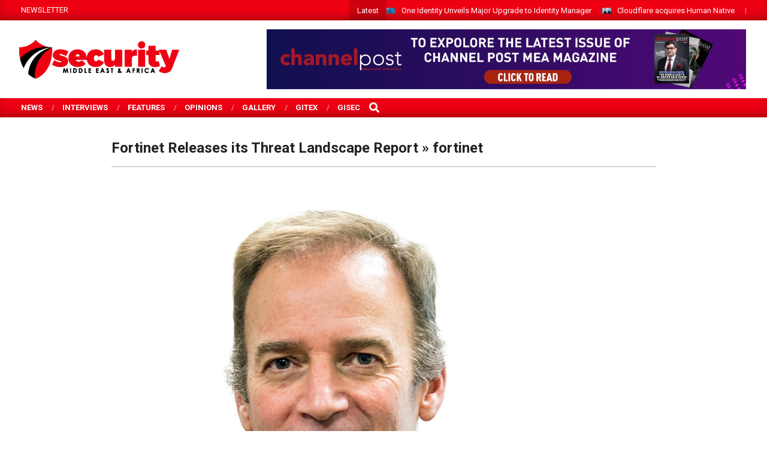

--- FILE ---
content_type: text/html; charset=UTF-8
request_url: https://securitymea.com/2017/04/04/fortinet-releases-threat-landscape-report/fortinet/
body_size: 16194
content:
<!DOCTYPE html>
<html lang="en-US" prefix="og: https://ogp.me/ns#">

<head>
<meta charset="UTF-8" />
<meta name="viewport" content="width=device-width, initial-scale=1" />
<meta name="generator" content="Magazine News Byte Premium 2.9.24" />

<!-- Search Engine Optimization by Rank Math - https://rankmath.com/ -->
<title>fortinet - Security MEA</title>
<meta name="description" content="Phil Quade, chief information security officer at Fortinet."/>
<meta name="robots" content="follow, index, max-snippet:-1, max-video-preview:-1, max-image-preview:large"/>
<link rel="canonical" href="https://securitymea.com/2017/04/04/fortinet-releases-threat-landscape-report/fortinet/" />
<meta property="og:locale" content="en_US" />
<meta property="og:type" content="article" />
<meta property="og:title" content="fortinet - Security MEA" />
<meta property="og:description" content="Phil Quade, chief information security officer at Fortinet." />
<meta property="og:url" content="https://securitymea.com/2017/04/04/fortinet-releases-threat-landscape-report/fortinet/" />
<meta property="og:site_name" content="Security MEA" />
<meta property="article:publisher" content="https://www.facebook.com/secmea/" />
<meta property="og:updated_time" content="2017-04-04T12:30:52+04:00" />
<meta property="og:image" content="https://securitymea.com/wp-content/uploads/2017/04/fortinet.jpg" />
<meta property="og:image:secure_url" content="https://securitymea.com/wp-content/uploads/2017/04/fortinet.jpg" />
<meta property="og:image:width" content="1057" />
<meta property="og:image:height" content="1263" />
<meta property="og:image:alt" content="fortinet" />
<meta property="og:image:type" content="image/jpeg" />
<meta name="twitter:card" content="summary_large_image" />
<meta name="twitter:title" content="fortinet - Security MEA" />
<meta name="twitter:description" content="Phil Quade, chief information security officer at Fortinet." />
<meta name="twitter:image" content="https://securitymea.com/wp-content/uploads/2017/04/fortinet.jpg" />
<!-- /Rank Math WordPress SEO plugin -->

<link rel='dns-prefetch' href='//fonts.googleapis.com' />
<link rel="alternate" type="application/rss+xml" title="Security MEA &raquo; Feed" href="https://securitymea.com/feed/" />
<link rel="alternate" type="application/rss+xml" title="Security MEA &raquo; Comments Feed" href="https://securitymea.com/comments/feed/" />
<link rel="alternate" title="oEmbed (JSON)" type="application/json+oembed" href="https://securitymea.com/wp-json/oembed/1.0/embed?url=https%3A%2F%2Fsecuritymea.com%2F2017%2F04%2F04%2Ffortinet-releases-threat-landscape-report%2Ffortinet%2F" />
<link rel="alternate" title="oEmbed (XML)" type="text/xml+oembed" href="https://securitymea.com/wp-json/oembed/1.0/embed?url=https%3A%2F%2Fsecuritymea.com%2F2017%2F04%2F04%2Ffortinet-releases-threat-landscape-report%2Ffortinet%2F&#038;format=xml" />
<link rel="preload" href="https://securitymea.com/wp-content/themes/securitymea/library/fonticons/webfonts/fa-solid-900.woff2" as="font" crossorigin="anonymous">
<link rel="preload" href="https://securitymea.com/wp-content/themes/securitymea/library/fonticons/webfonts/fa-regular-400.woff2" as="font" crossorigin="anonymous">
<link rel="preload" href="https://securitymea.com/wp-content/themes/securitymea/library/fonticons/webfonts/fa-brands-400.woff2" as="font" crossorigin="anonymous">
<style id='wp-img-auto-sizes-contain-inline-css'>
img:is([sizes=auto i],[sizes^="auto," i]){contain-intrinsic-size:3000px 1500px}
/*# sourceURL=wp-img-auto-sizes-contain-inline-css */
</style>
<style id='wp-emoji-styles-inline-css'>

	img.wp-smiley, img.emoji {
		display: inline !important;
		border: none !important;
		box-shadow: none !important;
		height: 1em !important;
		width: 1em !important;
		margin: 0 0.07em !important;
		vertical-align: -0.1em !important;
		background: none !important;
		padding: 0 !important;
	}
/*# sourceURL=wp-emoji-styles-inline-css */
</style>
<link rel='stylesheet' id='wp-block-library-css' href='https://securitymea.com/wp-includes/css/dist/block-library/style.min.css?ver=6.9' media='all' />
<style id='wp-block-library-theme-inline-css'>
.wp-block-audio :where(figcaption){color:#555;font-size:13px;text-align:center}.is-dark-theme .wp-block-audio :where(figcaption){color:#ffffffa6}.wp-block-audio{margin:0 0 1em}.wp-block-code{border:1px solid #ccc;border-radius:4px;font-family:Menlo,Consolas,monaco,monospace;padding:.8em 1em}.wp-block-embed :where(figcaption){color:#555;font-size:13px;text-align:center}.is-dark-theme .wp-block-embed :where(figcaption){color:#ffffffa6}.wp-block-embed{margin:0 0 1em}.blocks-gallery-caption{color:#555;font-size:13px;text-align:center}.is-dark-theme .blocks-gallery-caption{color:#ffffffa6}:root :where(.wp-block-image figcaption){color:#555;font-size:13px;text-align:center}.is-dark-theme :root :where(.wp-block-image figcaption){color:#ffffffa6}.wp-block-image{margin:0 0 1em}.wp-block-pullquote{border-bottom:4px solid;border-top:4px solid;color:currentColor;margin-bottom:1.75em}.wp-block-pullquote :where(cite),.wp-block-pullquote :where(footer),.wp-block-pullquote__citation{color:currentColor;font-size:.8125em;font-style:normal;text-transform:uppercase}.wp-block-quote{border-left:.25em solid;margin:0 0 1.75em;padding-left:1em}.wp-block-quote cite,.wp-block-quote footer{color:currentColor;font-size:.8125em;font-style:normal;position:relative}.wp-block-quote:where(.has-text-align-right){border-left:none;border-right:.25em solid;padding-left:0;padding-right:1em}.wp-block-quote:where(.has-text-align-center){border:none;padding-left:0}.wp-block-quote.is-large,.wp-block-quote.is-style-large,.wp-block-quote:where(.is-style-plain){border:none}.wp-block-search .wp-block-search__label{font-weight:700}.wp-block-search__button{border:1px solid #ccc;padding:.375em .625em}:where(.wp-block-group.has-background){padding:1.25em 2.375em}.wp-block-separator.has-css-opacity{opacity:.4}.wp-block-separator{border:none;border-bottom:2px solid;margin-left:auto;margin-right:auto}.wp-block-separator.has-alpha-channel-opacity{opacity:1}.wp-block-separator:not(.is-style-wide):not(.is-style-dots){width:100px}.wp-block-separator.has-background:not(.is-style-dots){border-bottom:none;height:1px}.wp-block-separator.has-background:not(.is-style-wide):not(.is-style-dots){height:2px}.wp-block-table{margin:0 0 1em}.wp-block-table td,.wp-block-table th{word-break:normal}.wp-block-table :where(figcaption){color:#555;font-size:13px;text-align:center}.is-dark-theme .wp-block-table :where(figcaption){color:#ffffffa6}.wp-block-video :where(figcaption){color:#555;font-size:13px;text-align:center}.is-dark-theme .wp-block-video :where(figcaption){color:#ffffffa6}.wp-block-video{margin:0 0 1em}:root :where(.wp-block-template-part.has-background){margin-bottom:0;margin-top:0;padding:1.25em 2.375em}
/*# sourceURL=/wp-includes/css/dist/block-library/theme.min.css */
</style>
<style id='classic-theme-styles-inline-css'>
/*! This file is auto-generated */
.wp-block-button__link{color:#fff;background-color:#32373c;border-radius:9999px;box-shadow:none;text-decoration:none;padding:calc(.667em + 2px) calc(1.333em + 2px);font-size:1.125em}.wp-block-file__button{background:#32373c;color:#fff;text-decoration:none}
/*# sourceURL=/wp-includes/css/classic-themes.min.css */
</style>
<style id='global-styles-inline-css'>
:root{--wp--preset--aspect-ratio--square: 1;--wp--preset--aspect-ratio--4-3: 4/3;--wp--preset--aspect-ratio--3-4: 3/4;--wp--preset--aspect-ratio--3-2: 3/2;--wp--preset--aspect-ratio--2-3: 2/3;--wp--preset--aspect-ratio--16-9: 16/9;--wp--preset--aspect-ratio--9-16: 9/16;--wp--preset--color--black: #000000;--wp--preset--color--cyan-bluish-gray: #abb8c3;--wp--preset--color--white: #ffffff;--wp--preset--color--pale-pink: #f78da7;--wp--preset--color--vivid-red: #cf2e2e;--wp--preset--color--luminous-vivid-orange: #ff6900;--wp--preset--color--luminous-vivid-amber: #fcb900;--wp--preset--color--light-green-cyan: #7bdcb5;--wp--preset--color--vivid-green-cyan: #00d084;--wp--preset--color--pale-cyan-blue: #8ed1fc;--wp--preset--color--vivid-cyan-blue: #0693e3;--wp--preset--color--vivid-purple: #9b51e0;--wp--preset--color--accent: #ef0012;--wp--preset--color--accent-font: #ffffff;--wp--preset--gradient--vivid-cyan-blue-to-vivid-purple: linear-gradient(135deg,rgb(6,147,227) 0%,rgb(155,81,224) 100%);--wp--preset--gradient--light-green-cyan-to-vivid-green-cyan: linear-gradient(135deg,rgb(122,220,180) 0%,rgb(0,208,130) 100%);--wp--preset--gradient--luminous-vivid-amber-to-luminous-vivid-orange: linear-gradient(135deg,rgb(252,185,0) 0%,rgb(255,105,0) 100%);--wp--preset--gradient--luminous-vivid-orange-to-vivid-red: linear-gradient(135deg,rgb(255,105,0) 0%,rgb(207,46,46) 100%);--wp--preset--gradient--very-light-gray-to-cyan-bluish-gray: linear-gradient(135deg,rgb(238,238,238) 0%,rgb(169,184,195) 100%);--wp--preset--gradient--cool-to-warm-spectrum: linear-gradient(135deg,rgb(74,234,220) 0%,rgb(151,120,209) 20%,rgb(207,42,186) 40%,rgb(238,44,130) 60%,rgb(251,105,98) 80%,rgb(254,248,76) 100%);--wp--preset--gradient--blush-light-purple: linear-gradient(135deg,rgb(255,206,236) 0%,rgb(152,150,240) 100%);--wp--preset--gradient--blush-bordeaux: linear-gradient(135deg,rgb(254,205,165) 0%,rgb(254,45,45) 50%,rgb(107,0,62) 100%);--wp--preset--gradient--luminous-dusk: linear-gradient(135deg,rgb(255,203,112) 0%,rgb(199,81,192) 50%,rgb(65,88,208) 100%);--wp--preset--gradient--pale-ocean: linear-gradient(135deg,rgb(255,245,203) 0%,rgb(182,227,212) 50%,rgb(51,167,181) 100%);--wp--preset--gradient--electric-grass: linear-gradient(135deg,rgb(202,248,128) 0%,rgb(113,206,126) 100%);--wp--preset--gradient--midnight: linear-gradient(135deg,rgb(2,3,129) 0%,rgb(40,116,252) 100%);--wp--preset--font-size--small: 13px;--wp--preset--font-size--medium: 20px;--wp--preset--font-size--large: 36px;--wp--preset--font-size--x-large: 42px;--wp--preset--spacing--20: 0.44rem;--wp--preset--spacing--30: 0.67rem;--wp--preset--spacing--40: 1rem;--wp--preset--spacing--50: 1.5rem;--wp--preset--spacing--60: 2.25rem;--wp--preset--spacing--70: 3.38rem;--wp--preset--spacing--80: 5.06rem;--wp--preset--shadow--natural: 6px 6px 9px rgba(0, 0, 0, 0.2);--wp--preset--shadow--deep: 12px 12px 50px rgba(0, 0, 0, 0.4);--wp--preset--shadow--sharp: 6px 6px 0px rgba(0, 0, 0, 0.2);--wp--preset--shadow--outlined: 6px 6px 0px -3px rgb(255, 255, 255), 6px 6px rgb(0, 0, 0);--wp--preset--shadow--crisp: 6px 6px 0px rgb(0, 0, 0);}:where(.is-layout-flex){gap: 0.5em;}:where(.is-layout-grid){gap: 0.5em;}body .is-layout-flex{display: flex;}.is-layout-flex{flex-wrap: wrap;align-items: center;}.is-layout-flex > :is(*, div){margin: 0;}body .is-layout-grid{display: grid;}.is-layout-grid > :is(*, div){margin: 0;}:where(.wp-block-columns.is-layout-flex){gap: 2em;}:where(.wp-block-columns.is-layout-grid){gap: 2em;}:where(.wp-block-post-template.is-layout-flex){gap: 1.25em;}:where(.wp-block-post-template.is-layout-grid){gap: 1.25em;}.has-black-color{color: var(--wp--preset--color--black) !important;}.has-cyan-bluish-gray-color{color: var(--wp--preset--color--cyan-bluish-gray) !important;}.has-white-color{color: var(--wp--preset--color--white) !important;}.has-pale-pink-color{color: var(--wp--preset--color--pale-pink) !important;}.has-vivid-red-color{color: var(--wp--preset--color--vivid-red) !important;}.has-luminous-vivid-orange-color{color: var(--wp--preset--color--luminous-vivid-orange) !important;}.has-luminous-vivid-amber-color{color: var(--wp--preset--color--luminous-vivid-amber) !important;}.has-light-green-cyan-color{color: var(--wp--preset--color--light-green-cyan) !important;}.has-vivid-green-cyan-color{color: var(--wp--preset--color--vivid-green-cyan) !important;}.has-pale-cyan-blue-color{color: var(--wp--preset--color--pale-cyan-blue) !important;}.has-vivid-cyan-blue-color{color: var(--wp--preset--color--vivid-cyan-blue) !important;}.has-vivid-purple-color{color: var(--wp--preset--color--vivid-purple) !important;}.has-black-background-color{background-color: var(--wp--preset--color--black) !important;}.has-cyan-bluish-gray-background-color{background-color: var(--wp--preset--color--cyan-bluish-gray) !important;}.has-white-background-color{background-color: var(--wp--preset--color--white) !important;}.has-pale-pink-background-color{background-color: var(--wp--preset--color--pale-pink) !important;}.has-vivid-red-background-color{background-color: var(--wp--preset--color--vivid-red) !important;}.has-luminous-vivid-orange-background-color{background-color: var(--wp--preset--color--luminous-vivid-orange) !important;}.has-luminous-vivid-amber-background-color{background-color: var(--wp--preset--color--luminous-vivid-amber) !important;}.has-light-green-cyan-background-color{background-color: var(--wp--preset--color--light-green-cyan) !important;}.has-vivid-green-cyan-background-color{background-color: var(--wp--preset--color--vivid-green-cyan) !important;}.has-pale-cyan-blue-background-color{background-color: var(--wp--preset--color--pale-cyan-blue) !important;}.has-vivid-cyan-blue-background-color{background-color: var(--wp--preset--color--vivid-cyan-blue) !important;}.has-vivid-purple-background-color{background-color: var(--wp--preset--color--vivid-purple) !important;}.has-black-border-color{border-color: var(--wp--preset--color--black) !important;}.has-cyan-bluish-gray-border-color{border-color: var(--wp--preset--color--cyan-bluish-gray) !important;}.has-white-border-color{border-color: var(--wp--preset--color--white) !important;}.has-pale-pink-border-color{border-color: var(--wp--preset--color--pale-pink) !important;}.has-vivid-red-border-color{border-color: var(--wp--preset--color--vivid-red) !important;}.has-luminous-vivid-orange-border-color{border-color: var(--wp--preset--color--luminous-vivid-orange) !important;}.has-luminous-vivid-amber-border-color{border-color: var(--wp--preset--color--luminous-vivid-amber) !important;}.has-light-green-cyan-border-color{border-color: var(--wp--preset--color--light-green-cyan) !important;}.has-vivid-green-cyan-border-color{border-color: var(--wp--preset--color--vivid-green-cyan) !important;}.has-pale-cyan-blue-border-color{border-color: var(--wp--preset--color--pale-cyan-blue) !important;}.has-vivid-cyan-blue-border-color{border-color: var(--wp--preset--color--vivid-cyan-blue) !important;}.has-vivid-purple-border-color{border-color: var(--wp--preset--color--vivid-purple) !important;}.has-vivid-cyan-blue-to-vivid-purple-gradient-background{background: var(--wp--preset--gradient--vivid-cyan-blue-to-vivid-purple) !important;}.has-light-green-cyan-to-vivid-green-cyan-gradient-background{background: var(--wp--preset--gradient--light-green-cyan-to-vivid-green-cyan) !important;}.has-luminous-vivid-amber-to-luminous-vivid-orange-gradient-background{background: var(--wp--preset--gradient--luminous-vivid-amber-to-luminous-vivid-orange) !important;}.has-luminous-vivid-orange-to-vivid-red-gradient-background{background: var(--wp--preset--gradient--luminous-vivid-orange-to-vivid-red) !important;}.has-very-light-gray-to-cyan-bluish-gray-gradient-background{background: var(--wp--preset--gradient--very-light-gray-to-cyan-bluish-gray) !important;}.has-cool-to-warm-spectrum-gradient-background{background: var(--wp--preset--gradient--cool-to-warm-spectrum) !important;}.has-blush-light-purple-gradient-background{background: var(--wp--preset--gradient--blush-light-purple) !important;}.has-blush-bordeaux-gradient-background{background: var(--wp--preset--gradient--blush-bordeaux) !important;}.has-luminous-dusk-gradient-background{background: var(--wp--preset--gradient--luminous-dusk) !important;}.has-pale-ocean-gradient-background{background: var(--wp--preset--gradient--pale-ocean) !important;}.has-electric-grass-gradient-background{background: var(--wp--preset--gradient--electric-grass) !important;}.has-midnight-gradient-background{background: var(--wp--preset--gradient--midnight) !important;}.has-small-font-size{font-size: var(--wp--preset--font-size--small) !important;}.has-medium-font-size{font-size: var(--wp--preset--font-size--medium) !important;}.has-large-font-size{font-size: var(--wp--preset--font-size--large) !important;}.has-x-large-font-size{font-size: var(--wp--preset--font-size--x-large) !important;}
:where(.wp-block-post-template.is-layout-flex){gap: 1.25em;}:where(.wp-block-post-template.is-layout-grid){gap: 1.25em;}
:where(.wp-block-term-template.is-layout-flex){gap: 1.25em;}:where(.wp-block-term-template.is-layout-grid){gap: 1.25em;}
:where(.wp-block-columns.is-layout-flex){gap: 2em;}:where(.wp-block-columns.is-layout-grid){gap: 2em;}
:root :where(.wp-block-pullquote){font-size: 1.5em;line-height: 1.6;}
/*# sourceURL=global-styles-inline-css */
</style>
<link rel='stylesheet' id='lightSlider-css' href='https://securitymea.com/wp-content/plugins/hootkit/assets/lightSlider.min.css?ver=1.1.2' media='' />
<link rel='stylesheet' id='font-awesome-css' href='https://securitymea.com/wp-content/themes/securitymea/library/fonticons/font-awesome.css?ver=5.15.4' media='all' />
<link rel='stylesheet' id='magnb-googlefont-css' href='//fonts.googleapis.com/css2?family=Lora:ital,wght@0,300;0,400;0,500;0,600;0,700;0,800;1,400;1,700&#038;family=Roboto:ital,wght@0,300;0,400;0,500;0,600;0,700;0,800;1,400;1,700' media='all' />
<link rel='stylesheet' id='lightGallery-css' href='https://securitymea.com/wp-content/themes/securitymea/premium/css/lightGallery.css?ver=1.1.4' media='all' />
<link rel='stylesheet' id='hoot-style-css' href='https://securitymea.com/wp-content/themes/securitymea/style.css?ver=2.9.24' media='all' />
<link rel='stylesheet' id='magnb-hootkit-css' href='https://securitymea.com/wp-content/themes/securitymea/hootkit/hootkit.css?ver=2.9.24' media='all' />
<link rel='stylesheet' id='hoot-wpblocks-css' href='https://securitymea.com/wp-content/themes/securitymea/include/blocks/wpblocks.css?ver=2.9.24' media='all' />
<style id='hoot-wpblocks-inline-css'>
.hgrid {  max-width: 1440px; }  a {  color: #bd2e2e; }  a:hover {  color: #8e2222; }  .accent-typo {  background: #ef0012;  color: #ffffff; }  .invert-typo {  color: #ffffff;  background: #666666; }  .enforce-typo {  background: #ffffff;  color: #666666; }  body.wordpress input[type="submit"], body.wordpress #submit, body.wordpress .button {  border-color: #ef0012;  background: #ef0012;  color: #ffffff; }  body.wordpress input[type="submit"]:hover, body.wordpress #submit:hover, body.wordpress .button:hover, body.wordpress input[type="submit"]:focus, body.wordpress #submit:focus, body.wordpress .button:focus {  color: #ef0012;  background: #ffffff; }  #main.main,#header-supplementary {  background: #ffffff; }  #topbar {  background: #ef0012;  color: #ffffff; }  #topbar.js-search .searchform.expand .searchtext {  background: #ef0012; }  #topbar.js-search .searchform.expand .searchtext,#topbar .js-search-placeholder {  color: #ffffff; }  #site-logo.logo-border {  border-color: #ef0012; }  .header-aside-search.js-search .searchform i.fa-search {  color: #ef0012; }  .site-logo-with-icon #site-title i {  font-size: 50px; }  .site-logo-mixed-image img {  max-width: 200px; }  .site-title-line em {  color: #ef0012; }  .site-title-line mark {  background: #ef0012;  color: #ffffff; }  .menu-items li.current-menu-item:not(.nohighlight), .menu-items li.current-menu-ancestor, .menu-items li:hover {  background: #ffffff; }  .menu-items li.current-menu-item:not(.nohighlight) > a, .menu-items li.current-menu-ancestor > a, .menu-items li:hover > a {  color: #ef0012; }  .more-link, .more-link a {  color: #ef0012; }  .more-link:hover, .more-link:hover a {  color: #b3000d; }  .sidebar .widget-title,.sub-footer .widget-title, .footer .widget-title {  background: #ef0012;  color: #ffffff; }  .main-content-grid,.widget,.frontpage-area {  margin-top: 35px; }  .widget,.frontpage-area {  margin-bottom: 35px; }  .frontpage-area.module-bg-highlight, .frontpage-area.module-bg-color, .frontpage-area.module-bg-image {  padding: 35px 0; }  .footer .widget {  margin: 20px 0; }  .js-search .searchform.expand .searchtext {  background: #ffffff; }  #infinite-handle span,.lrm-form a.button, .lrm-form button, .lrm-form button[type=submit], .lrm-form #buddypress input[type=submit], .lrm-form input[type=submit],.widget_newsletterwidget input.tnp-submit[type=submit], .widget_newsletterwidgetminimal input.tnp-submit[type=submit],.widget_breadcrumb_navxt .breadcrumbs > .hoot-bcn-pretext {  background: #ef0012;  color: #ffffff; }  .woocommerce nav.woocommerce-pagination ul li a:focus, .woocommerce nav.woocommerce-pagination ul li a:hover {  color: #8e2222; }  .woocommerce div.product .woocommerce-tabs ul.tabs li:hover,.woocommerce div.product .woocommerce-tabs ul.tabs li.active {  background: #ef0012; }  .woocommerce div.product .woocommerce-tabs ul.tabs li:hover a, .woocommerce div.product .woocommerce-tabs ul.tabs li:hover a:hover,.woocommerce div.product .woocommerce-tabs ul.tabs li.active a {  color: #ffffff; }  .woocommerce #respond input#submit.alt, .woocommerce a.button.alt, .woocommerce button.button.alt, .woocommerce input.button.alt {  border-color: #ef0012;  background: #ef0012;  color: #ffffff; }  .woocommerce #respond input#submit.alt:hover, .woocommerce a.button.alt:hover, .woocommerce button.button.alt:hover, .woocommerce input.button.alt:hover {  background: #ffffff;  color: #ef0012; }  .widget_newsletterwidget input.tnp-submit[type=submit]:hover, .widget_newsletterwidgetminimal input.tnp-submit[type=submit]:hover {  background: #b3000d;  color: #ffffff; }  .widget_breadcrumb_navxt .breadcrumbs > .hoot-bcn-pretext:after {  border-left-color: #ef0012; }  body {  color: #666666;  font-size: 15px;  font-family: "Roboto", sans-serif;  background-color: #ffffff; }  h1, h2, h3, h4, h5, h6, .title {  color: #222222;  font-size: 20px;  font-family: "Roboto", sans-serif;  font-weight: bold;  font-style: normal;  text-transform: none; }  h1 {  color: #222222;  font-size: 28px;  font-weight: bold;  font-style: normal;  text-transform: none; }  h2 {  color: #222222;  font-size: 24px;  font-weight: bold;  font-style: normal;  text-transform: none; }  h4 {  color: #222222;  font-size: 18px;  font-weight: bold;  font-style: normal;  text-transform: none; }  h5 {  color: #222222;  font-size: 17px;  font-weight: bold;  font-style: normal;  text-transform: none; }  h6 {  color: #222222;  font-size: 16px;  font-weight: bold;  font-style: normal;  text-transform: none; }  .titlefont {  font-family: "Roboto", sans-serif; }  blockquote {  color: #9f9f9f;  font-size: 16px; }  .enforce-body-font {  font-family: "Roboto", sans-serif; }  #header.stuck {  background-color: #ffffff; }  #site-title,#site-logo.accent-typo #site-title {  color: #000000;  font-size: 35px;  font-family: "Lora", serif;  text-transform: uppercase;  font-weight: bold;  font-style: normal; }  #site-description,#site-logo.accent-typo #site-description {  opacity: 1;  color: #444444;  font-size: 14px;  font-family: "Roboto", sans-serif;  text-transform: uppercase;  font-style: normal;  font-weight: normal; }  .site-title-body-font {  font-family: "Roboto", sans-serif; }  .site-title-heading-font {  font-family: "Roboto", sans-serif; }  #header-aside.header-aside-menu,#header-supplementary {  background: #ef0012; }  #header-supplementary,#header-aside.header-aside-menu {  background: #ef0012;  color: #ffffff; }  #header-supplementary h1, #header-supplementary h2, #header-supplementary h3, #header-supplementary h4, #header-supplementary h5, #header-supplementary h6, #header-supplementary .title,#header-aside.header-aside-menu h1, #header-aside.header-aside-menu h2, #header-aside.header-aside-menu h3, #header-aside.header-aside-menu h4, #header-aside.header-aside-menu h5, #header-aside.header-aside-menu h6, #header-aside.header-aside-menu .title {  color: inherit;  margin: 0px; }  #header-supplementary .js-search .searchform.expand .searchtext,#header-aside.header-aside-menu .js-search .searchform.expand .searchtext {  background: #ef0012; }  #header-supplementary .js-search .searchform.expand .searchtext, #header-supplementary .js-search .searchform.expand .js-search-placeholder, .header-supplementary a, .header-supplementary a:hover,#header-aside.header-aside-menu .js-search .searchform.expand .searchtext, #header-aside.header-aside-menu .js-search .searchform.expand .js-search-placeholder, .header-aside-menu a, .header-aside-menu a:hover {  color: inherit; }  .menu-side-box.js-search .searchform.expand .searchtext {  background: #ef0012; }  .menu-side-box.js-search .searchform.expand .searchtext,.menu-side-box .js-search-placeholder {  color: #ffffff; }  .menu-items > li > a,.menu-toggle,.menu-side-box {  color: #ffffff;  font-size: 15px;  font-family: "Roboto", sans-serif;  text-transform: uppercase;  font-weight: bold;  font-style: normal; }  .site-header .hoot-megamenu-icon {  color: #ffffff; }  .menu-items ul a,.mobilemenu-fixed .menu-toggle,.mobilemenu-fixed .menu-toggle:hover {  color: #000000;  font-size: 14px;  font-style: normal;  text-transform: none;  font-weight: normal; }  .menu-items ul {  background: #ffffff; }  #below-header {  color: #ffffff;  background: #2a2a2a; }  #below-header.js-search .searchform.expand .searchtext {  background: #2a2a2a; }  .main > .loop-meta-wrap.pageheader-bg-stretch, .main > .loop-meta-wrap.pageheader-bg-both,.content .loop-meta-wrap.pageheader-bg-incontent, .content .loop-meta-wrap.pageheader-bg-both {  background: #f5f5f5; }  .loop-title {  color: #222222;  font-size: 20px;  font-family: "Roboto", sans-serif;  font-weight: bold;  font-style: normal;  text-transform: none; }  .content .loop-title {  color: #222222;  font-size: 18px;  font-weight: bold;  font-style: normal;  text-transform: none; }  .entry-the-content {  font-size: 15px;  line-height: inherit; }  #comments-number {  color: #9f9f9f; }  .comment-by-author,.comment-meta-block, .comment-edit-link {  color: #9f9f9f; }  .entry-grid-content .entry-title {  color: #222222;  font-size: 18px;  font-weight: bold;  font-style: normal;  text-transform: none; }  .archive-big .entry-grid-content .entry-title,.mixedunit-big .entry-grid-content .entry-title {  font-size: 24px; }  .archive-mosaic .entry-title {  color: #222222;  font-size: 17px;  font-weight: bold;  font-style: normal;  text-transform: none; }  .main-content-grid .sidebar {  color: #666666;  font-size: 15px;  font-style: normal;  text-transform: none;  font-weight: normal; }  .main-content-grid .sidebar .widget-title {  font-size: 15px;  font-family: "Roboto", sans-serif;  text-transform: uppercase;  font-style: normal;  font-weight: normal; }  .js-search .searchform.expand .searchtext,.js-search-placeholder {  color: #666666; }  .woocommerce-tabs h1, .woocommerce-tabs h2, .woocommerce-tabs h3, .woocommerce-tabs h4, .woocommerce-tabs h5, .woocommerce-tabs h6,.single-product .upsells.products > h2, .single-product .related.products > h2, .singular-page.woocommerce-cart .cross-sells > h2, .singular-page.woocommerce-cart .cart_totals > h2 {  color: #222222;  font-size: 18px;  font-weight: bold;  font-style: normal;  text-transform: none; }  .sub-footer,.footer {  background-color: #2a2a2a;  color: #ffffff;  font-size: 15px;  font-style: normal;  text-transform: none;  font-weight: normal; }  .sub-footer .widget-title, .footer .widget-title {  font-size: 15px;  font-family: "Roboto", sans-serif;  text-transform: uppercase;  font-style: normal;  font-weight: normal; }  .post-footer {  background: #2a2a2a;  color: #bfbfbf; }  .flycart-toggle, .flycart-panel {  background: #ffffff;  color: #666666; }  .lSSlideOuter ul.lSPager.lSpg > li:hover a, .lSSlideOuter ul.lSPager.lSpg > li.active a {  background-color: #ef0012; }  .lSSlideOuter ul.lSPager.lSpg > li a {  border-color: #ef0012; }  .widget .viewall a {  background: #ffffff; }  .widget .viewall a:hover {  background: #ffffff;  color: #ef0012; }  .widget .view-all a:hover {  color: #bd2e2e; }  .sidebar .view-all-top.view-all-withtitle a, .sub-footer .view-all-top.view-all-withtitle a, .footer .view-all-top.view-all-withtitle a, .sidebar .view-all-top.view-all-withtitle a:hover, .sub-footer .view-all-top.view-all-withtitle a:hover, .footer .view-all-top.view-all-withtitle a:hover {  color: #ffffff; }  .bottomborder-line:after,.bottomborder-shadow:after {  margin-top: 35px; }  .topborder-line:before,.topborder-shadow:before {  margin-bottom: 35px; }  .cta-subtitle {  color: #ef0012; }  .content-block-icon i {  color: #ef0012; }  .icon-style-circle,.icon-style-square {  border-color: #ef0012; }  .content-block-style3 .content-block-icon {  background: #ffffff; }  .hootkitslide-caption h1, .hootkitslide-caption h2, .hootkitslide-caption h3, .hootkitslide-caption h4, .hootkitslide-caption h5, .hootkitslide-caption h6 {  font-size: 20px; }  .hootkitcarousel-content h1, .hootkitcarousel-content h2, .hootkitcarousel-content h3, .hootkitcarousel-content h4, .hootkitcarousel-content h5, .hootkitcarousel-content h6 {  font-size: 17px; }  .widget .view-all a,.widget .viewall a {  color: #9f9f9f; }  .content-block-title,.hk-listunit-title,.verticalcarousel-title {  color: #222222;  font-size: 17px;  font-weight: bold;  font-style: normal;  text-transform: none; }  .vcard-content h4, .vcard-content h1, .vcard-content h2, .vcard-content h3, .vcard-content h5, .vcard-content h6 {  font-size: 16px; }  .number-block-content h4, .number-block-content h1, .number-block-content h2, .number-block-content h3, .number-block-content h5, .number-block-content h6 {  font-size: 16px; }  .notice-widget.preset-accent {  background: #ef0012;  color: #ffffff; }  .wordpress .button-widget.preset-accent {  border-color: #ef0012;  background: #ef0012;  color: #ffffff; }  .wordpress .button-widget.preset-accent:hover {  background: #ffffff;  color: #ef0012; }  .current-tabhead {  border-bottom-color: #ffffff; }  :root .has-accent-color,.is-style-outline>.wp-block-button__link:not(.has-text-color), .wp-block-button__link.is-style-outline:not(.has-text-color) {  color: #ef0012; }  :root .has-accent-background-color,.wp-block-button__link,.wp-block-button__link:hover,.wp-block-search__button,.wp-block-search__button:hover, .wp-block-file__button,.wp-block-file__button:hover {  background: #ef0012; }  :root .has-accent-font-color,.wp-block-button__link,.wp-block-button__link:hover,.wp-block-search__button,.wp-block-search__button:hover, .wp-block-file__button,.wp-block-file__button:hover {  color: #ffffff; }  :root .has-accent-font-background-color {  background: #ffffff; }  @media only screen and (max-width: 969px){ .sidebar {  margin-top: 35px; }  .frontpage-widgetarea > div.hgrid > [class*="hgrid-span-"] {  margin-bottom: 35px; }  .menu-items > li > a {  color: #000000;  font-size: 14px;  font-style: normal;  text-transform: none;  font-weight: normal; }  .mobilemenu-fixed .menu-toggle, .mobilemenu-fixed .menu-items,.menu-items {  background: #ffffff; }  } @media only screen and (min-width: 970px){ .site-boxed #header.stuck {  width: 1440px; }  .slider-style2 .lSAction > a {  border-color: #ef0012;  background: #ef0012;  color: #ffffff; }  .slider-style2 .lSAction > a:hover {  background: #ffffff;  color: #ef0012; }  }
/*# sourceURL=hoot-wpblocks-inline-css */
</style>
<script src="https://securitymea.com/wp-includes/js/jquery/jquery.min.js?ver=3.7.1" id="jquery-core-js"></script>
<script src="https://securitymea.com/wp-includes/js/jquery/jquery-migrate.min.js?ver=3.4.1" id="jquery-migrate-js"></script>
<link rel="https://api.w.org/" href="https://securitymea.com/wp-json/" /><link rel="alternate" title="JSON" type="application/json" href="https://securitymea.com/wp-json/wp/v2/media/812" /><link rel="EditURI" type="application/rsd+xml" title="RSD" href="https://securitymea.com/xmlrpc.php?rsd" />
<meta name="generator" content="WordPress 6.9" />
<link rel='shortlink' href='https://securitymea.com/?p=812' />
<meta name="generator" content="Elementor 3.34.0; features: e_font_icon_svg, additional_custom_breakpoints; settings: css_print_method-external, google_font-enabled, font_display-swap">
			<style>
				.e-con.e-parent:nth-of-type(n+4):not(.e-lazyloaded):not(.e-no-lazyload),
				.e-con.e-parent:nth-of-type(n+4):not(.e-lazyloaded):not(.e-no-lazyload) * {
					background-image: none !important;
				}
				@media screen and (max-height: 1024px) {
					.e-con.e-parent:nth-of-type(n+3):not(.e-lazyloaded):not(.e-no-lazyload),
					.e-con.e-parent:nth-of-type(n+3):not(.e-lazyloaded):not(.e-no-lazyload) * {
						background-image: none !important;
					}
				}
				@media screen and (max-height: 640px) {
					.e-con.e-parent:nth-of-type(n+2):not(.e-lazyloaded):not(.e-no-lazyload),
					.e-con.e-parent:nth-of-type(n+2):not(.e-lazyloaded):not(.e-no-lazyload) * {
						background-image: none !important;
					}
				}
			</style>
			<link rel="icon" href="https://securitymea.com/wp-content/uploads/2017/09/cropped-itsecuritymea-fav-32x32.png" sizes="32x32" />
<link rel="icon" href="https://securitymea.com/wp-content/uploads/2017/09/cropped-itsecuritymea-fav-192x192.png" sizes="192x192" />
<link rel="apple-touch-icon" href="https://securitymea.com/wp-content/uploads/2017/09/cropped-itsecuritymea-fav-180x180.png" />
<meta name="msapplication-TileImage" content="https://securitymea.com/wp-content/uploads/2017/09/cropped-itsecuritymea-fav-270x270.png" />
		<style id="wp-custom-css">
			.subscribeus{
	
    line-height: 25px;
    font-size: 20px;
    border-radius: 10px;
    text-align: center;
	
}
.subscribeus a.subscribe{
	line-height: 100px;
padding: 30px;
	background: #8e2222;
    color: #fff;
    border-radius: 10px;
}
.content .loop-title {
	font-size: 24px;}
.hk-list-style2 .hk-listunit-small .hk-listunit-image, .hk-list-style1 .hk-listunit-small .hk-listunit-image{height:auto!important;}
.page-id-63394  .main > .loop-meta-wrap{
	display:none
}
.page-id-63394 .main-content-grid{
	margin:0px;
	max-width:100% !important;
	width:100% !important;
	padding:0px;
}
.page-id-63394 .content.no-sidebar{
	padding:0px
}
.page-id-63394 h3{
	border:none;
	margin:0px;
}
.page-id-63394 .entry-the-content h2{
	border:none;
	margin:0px;
}
.page-id-63394 #main.main{
	padding-bottom:0px;
}
.page-id-63394 .entry-the-content{
	margin-bottom:0px;
}		</style>
		<!-- Google tag (gtag.js) -->
<script async src="https://www.googletagmanager.com/gtag/js?id=G-6Z1PRW83BJ"></script>
<script>
  window.dataLayer = window.dataLayer || [];
  function gtag(){dataLayer.push(arguments);}
  gtag('js', new Date());

  gtag('config', 'G-6Z1PRW83BJ');
</script>

</head>

<body class="attachment wp-singular attachment-template-default single single-attachment postid-812 attachmentid-812 attachment-jpeg wp-custom-logo wp-theme-securitymea newsbyte wordpress ltr en en-us parent-theme logged-out singular singular-attachment singular-attachment-812 attachment-image elementor-default elementor-kit-63397" dir="ltr" itemscope="itemscope" itemtype="https://schema.org/WebPage">

	
	<a href="#main" class="screen-reader-text">Skip to content</a>

		<div id="topbar" class=" topbar inline-nav js-search social-icons-invert hgrid-stretch">
		<div class="hgrid">
			<div class="hgrid-span-12">

				<div class="topbar-inner table topbar-parts">
																	<div id="topbar-left" class="table-cell-mid topbar-part">
							<section id="nav_menu-1" class="widget widget_nav_menu"><div class="menu-topbar-menu-container"><ul id="menu-topbar-menu" class="menu"><li id="menu-item-50138" class="menu-item menu-item-type-post_type menu-item-object-page menu-item-50138"><a href="https://securitymea.com/newsletter-subscription/"><span class="menu-title">NEWSLETTER</span></a></li>
</ul></div></section>						</div>
					
																	<div id="topbar-right" class="table-cell-mid topbar-part">
							<section id="hootkit-ticker-posts-3" class="widget widget_hootkit-ticker-posts">
<div class="ticker-widget ticker-posts ticker-combined  ticker-style1" ><div class="ticker-title">Latest</div>	<div class="ticker-msg-box"  data-speed='0.05'>
		<div class="ticker-msgs">
			
				<div class="ticker-msg visual-img">
											<div class="ticker-img" style="background-image:url(https://securitymea.com/wp-content/uploads/2026/01/One-Identity-Manager-150x150.jpg);height:10px;width:15px;">
							<div class="entry-featured-img-wrap"><a href="https://securitymea.com/2026/01/16/one-identity-unveils-major-upgrade-to-identity-manager/" class="entry-featured-img-link"><img width="150" height="150" src="https://securitymea.com/wp-content/uploads/2026/01/One-Identity-Manager-150x150.jpg" class="attachment-thumbnail ticker-post-img wp-post-image" alt="" itemscope="" decoding="async" itemprop="image" /></a></div>						</div>
											<div class="ticker-content">
						<div class="ticker-msgtitle"><a href="https://securitymea.com/2026/01/16/one-identity-unveils-major-upgrade-to-identity-manager/" class="post-ticker-link">One Identity Unveils Major Upgrade to Identity Manager</a></div>
					</div>
				</div>

				
				<div class="ticker-msg visual-img">
											<div class="ticker-img" style="background-image:url(https://securitymea.com/wp-content/uploads/2025/04/Matthew-Prince-co-founder-CEO-and-co-chair-of-the-board-of-directors-150x150.jpg);height:10px;width:15px;">
							<div class="entry-featured-img-wrap"><a href="https://securitymea.com/2026/01/16/cloudflare-acquires-human-native/" class="entry-featured-img-link"><img width="150" height="150" src="https://securitymea.com/wp-content/uploads/2025/04/Matthew-Prince-co-founder-CEO-and-co-chair-of-the-board-of-directors-150x150.jpg" class="attachment-thumbnail ticker-post-img wp-post-image" alt="" itemscope="" decoding="async" itemprop="image" /></a></div>						</div>
											<div class="ticker-content">
						<div class="ticker-msgtitle"><a href="https://securitymea.com/2026/01/16/cloudflare-acquires-human-native/" class="post-ticker-link">Cloudflare acquires Human Native</a></div>
					</div>
				</div>

				
				<div class="ticker-msg visual-img">
											<div class="ticker-img" style="background-image:url(https://securitymea.com/wp-content/uploads/2026/01/Alexander-Khanin-Founder-and-Director-of-Polynome-Group-150x150.jpg);height:10px;width:15px;">
							<div class="entry-featured-img-wrap"><a href="https://securitymea.com/2026/01/15/machines-can-think-to-drive-ai-adoption/" class="entry-featured-img-link"><img width="150" height="150" src="https://securitymea.com/wp-content/uploads/2026/01/Alexander-Khanin-Founder-and-Director-of-Polynome-Group-150x150.jpg" class="attachment-thumbnail ticker-post-img wp-post-image" alt="" itemscope="" decoding="async" itemprop="image" /></a></div>						</div>
											<div class="ticker-content">
						<div class="ticker-msgtitle"><a href="https://securitymea.com/2026/01/15/machines-can-think-to-drive-ai-adoption/" class="post-ticker-link">Machines Can Think to Drive AI Adoption</a></div>
					</div>
				</div>

				
				<div class="ticker-msg visual-img">
											<div class="ticker-img" style="background-image:url(https://securitymea.com/wp-content/uploads/2024/09/Scott-Harrell-President-and-CEO-for-Infoblox-150x150.jpg);height:10px;width:15px;">
							<div class="entry-featured-img-wrap"><a href="https://securitymea.com/2026/01/15/infoblox-to-acquire-axur-to-expands-its-preemptive-security-offerings/" class="entry-featured-img-link"><img loading="lazy" width="150" height="150" src="https://securitymea.com/wp-content/uploads/2024/09/Scott-Harrell-President-and-CEO-for-Infoblox-150x150.jpg" class="attachment-thumbnail ticker-post-img wp-post-image" alt="" itemscope="" decoding="async" itemprop="image" /></a></div>						</div>
											<div class="ticker-content">
						<div class="ticker-msgtitle"><a href="https://securitymea.com/2026/01/15/infoblox-to-acquire-axur-to-expands-its-preemptive-security-offerings/" class="post-ticker-link">Infoblox to Acquire Axur to Expands its Preemptive Security Offerings</a></div>
					</div>
				</div>

				
				<div class="ticker-msg visual-img">
											<div class="ticker-img" style="background-image:url(https://securitymea.com/wp-content/uploads/2026/01/Palo-Alto-Vibe-Coding-150x150.jpg);height:10px;width:15px;">
							<div class="entry-featured-img-wrap"><a href="https://securitymea.com/2026/01/15/vibe-coding-exposes-critical-gaps-in-application-security/" class="entry-featured-img-link"><img loading="lazy" width="150" height="150" src="https://securitymea.com/wp-content/uploads/2026/01/Palo-Alto-Vibe-Coding-150x150.jpg" class="attachment-thumbnail ticker-post-img wp-post-image" alt="" itemscope="" decoding="async" itemprop="image" /></a></div>						</div>
											<div class="ticker-content">
						<div class="ticker-msgtitle"><a href="https://securitymea.com/2026/01/15/vibe-coding-exposes-critical-gaps-in-application-security/" class="post-ticker-link">Vibe Coding Exposes Critical Gaps in Application Security</a></div>
					</div>
				</div>

				
				<div class="ticker-msg visual-img">
											<div class="ticker-img" style="background-image:url(https://securitymea.com/wp-content/uploads/2026/01/Abacus-Group-150x150.jpg);height:10px;width:15px;">
							<div class="entry-featured-img-wrap"><a href="https://securitymea.com/2026/01/14/leading-mssp-abacus-group-opens-new-office-in-abu-dhabi/" class="entry-featured-img-link"><img loading="lazy" width="150" height="150" src="https://securitymea.com/wp-content/uploads/2026/01/Abacus-Group-150x150.jpg" class="attachment-thumbnail ticker-post-img wp-post-image" alt="" itemscope="" decoding="async" itemprop="image" /></a></div>						</div>
											<div class="ticker-content">
						<div class="ticker-msgtitle"><a href="https://securitymea.com/2026/01/14/leading-mssp-abacus-group-opens-new-office-in-abu-dhabi/" class="post-ticker-link">Leading MSSP Abacus Group Opens New Office in Abu Dhabi</a></div>
					</div>
				</div>

				
				<div class="ticker-msg visual-img">
											<div class="ticker-img" style="background-image:url(https://securitymea.com/wp-content/uploads/2026/01/Dr-Aleksandar-Valjarevic-Acting-Chief-Executive-Officer-of-Help-AG-150x150.jpg);height:10px;width:15px;">
							<div class="entry-featured-img-wrap"><a href="https://securitymea.com/2026/01/14/help-ag-deepens-securonix-partnership-to-advance-soc-capabilities/" class="entry-featured-img-link"><img loading="lazy" width="150" height="150" src="https://securitymea.com/wp-content/uploads/2026/01/Dr-Aleksandar-Valjarevic-Acting-Chief-Executive-Officer-of-Help-AG-150x150.jpg" class="attachment-thumbnail ticker-post-img wp-post-image" alt="" itemscope="" decoding="async" itemprop="image" /></a></div>						</div>
											<div class="ticker-content">
						<div class="ticker-msgtitle"><a href="https://securitymea.com/2026/01/14/help-ag-deepens-securonix-partnership-to-advance-soc-capabilities/" class="post-ticker-link">Help AG Deepens Securonix Partnership to Advance SOC Capabilities</a></div>
					</div>
				</div>

				
				<div class="ticker-msg visual-img">
											<div class="ticker-img" style="background-image:url(https://securitymea.com/wp-content/uploads/2026/01/Kaspersky-telecom-150x150.jpg);height:10px;width:15px;">
							<div class="entry-featured-img-wrap"><a href="https://securitymea.com/2026/01/14/telecom-threats-continue-to-grow-as-new-technology-adds-new-risks/" class="entry-featured-img-link"><img loading="lazy" width="150" height="150" src="https://securitymea.com/wp-content/uploads/2026/01/Kaspersky-telecom-150x150.jpg" class="attachment-thumbnail ticker-post-img wp-post-image" alt="" itemscope="" decoding="async" itemprop="image" /></a></div>						</div>
											<div class="ticker-content">
						<div class="ticker-msgtitle"><a href="https://securitymea.com/2026/01/14/telecom-threats-continue-to-grow-as-new-technology-adds-new-risks/" class="post-ticker-link">Telecom Threats Continue to Grow as New Technology Adds New Risks</a></div>
					</div>
				</div>

				
				<div class="ticker-msg visual-img">
											<div class="ticker-img" style="background-image:url(https://securitymea.com/wp-content/uploads/2025/04/Matthew-Prince-co-founder-CEO-and-co-chair-of-the-board-of-directors-150x150.jpg);height:10px;width:15px;">
							<div class="entry-featured-img-wrap"><a href="https://securitymea.com/2026/01/14/cloudflare-and-jd-cloud-to-accelerate-ai-inference-deployment/" class="entry-featured-img-link"><img width="150" height="150" src="https://securitymea.com/wp-content/uploads/2025/04/Matthew-Prince-co-founder-CEO-and-co-chair-of-the-board-of-directors-150x150.jpg" class="attachment-thumbnail ticker-post-img wp-post-image" alt="" itemscope="" decoding="async" itemprop="image" /></a></div>						</div>
											<div class="ticker-content">
						<div class="ticker-msgtitle"><a href="https://securitymea.com/2026/01/14/cloudflare-and-jd-cloud-to-accelerate-ai-inference-deployment/" class="post-ticker-link">Cloudflare and JD Cloud to Accelerate AI Inference Deployment</a></div>
					</div>
				</div>

				
				<div class="ticker-msg visual-img">
											<div class="ticker-img" style="background-image:url(https://securitymea.com/wp-content/uploads/2026/01/Eli-Smadja-Head-of-Research-at-Check-Point-Research-150x150.jpg);height:10px;width:15px;">
							<div class="entry-featured-img-wrap"><a href="https://securitymea.com/2026/01/14/voidlink-the-cloud-native-malware-framework-weaponizing-linux/" class="entry-featured-img-link"><img loading="lazy" width="150" height="150" src="https://securitymea.com/wp-content/uploads/2026/01/Eli-Smadja-Head-of-Research-at-Check-Point-Research-150x150.jpg" class="attachment-thumbnail ticker-post-img wp-post-image" alt="" itemscope="" decoding="async" itemprop="image" /></a></div>						</div>
											<div class="ticker-content">
						<div class="ticker-msgtitle"><a href="https://securitymea.com/2026/01/14/voidlink-the-cloud-native-malware-framework-weaponizing-linux/" class="post-ticker-link">VoidLink: The Cloud-Native Malware Framework Weaponizing Linux</a></div>
					</div>
				</div>

						</div>
	</div>

</div></section>						</div>
									</div>

			</div>
		</div>
	</div>
	
	<div id="page-wrapper" class=" site-stretch page-wrapper sitewrap-none sidebars0 hoot-cf7-style hoot-mapp-style hoot-jetpack-style hoot-sticky-sidebar hoot-sticky-header">

		
		<header id="header" class="site-header header-layout-primary-widget-area header-layout-secondary-bottom tablemenu" role="banner" itemscope="itemscope" itemtype="https://schema.org/WPHeader">

			
			<div id="header-primary" class=" header-part header-primary header-primary-widget-area">
				<div class="hgrid">
					<div class="table hgrid-span-12">
							<div id="branding" class="site-branding branding table-cell-mid">
		<div id="site-logo" class="site-logo-image">
			<div id="site-logo-image" class="site-logo-image"><div id="site-title" class="site-title" itemprop="headline"><a href="https://securitymea.com/" class="custom-logo-link" rel="home"><img loading="lazy" width="270" height="74" src="https://securitymea.com/wp-content/uploads/2017/09/it-security-middle-east-africa.png" class="custom-logo" alt="Security MEA" /></a><div style="height: 1px;width: 1px;margin: -1px;overflow: hidden;position: absolute !important">Security MEA</div></div></div>		</div>
	</div><!-- #branding -->
	<div id="header-aside" class=" header-aside table-cell-mid header-aside-widget-area ">	<div class="header-sidebar inline-nav js-search hgrid-stretch">
				<aside id="sidebar-header-sidebar" class="sidebar sidebar-header-sidebar" role="complementary" itemscope="itemscope" itemtype="https://schema.org/WPSideBar">
			<section id="media_image-1" class="widget widget_media_image"><a href="https://channelpostmea.com/2026/01/09/january-issue-2026/"><img loading="lazy" width="800" height="100" src="https://securitymea.com/wp-content/uploads/2026/01/banner-new.png" class="image wp-image-65556  attachment-full size-full" alt="" style="max-width: 100%; height: auto;" decoding="async" srcset="https://securitymea.com/wp-content/uploads/2026/01/banner-new.png 800w, https://securitymea.com/wp-content/uploads/2026/01/banner-new-300x38.png 300w, https://securitymea.com/wp-content/uploads/2026/01/banner-new-768x96.png 768w, https://securitymea.com/wp-content/uploads/2026/01/banner-new-465x58.png 465w, https://securitymea.com/wp-content/uploads/2026/01/banner-new-695x87.png 695w" sizes="(max-width: 800px) 100vw, 800px" /></a></section>		</aside>
			</div>
	</div>					</div>
				</div>
			</div>

					<div id="header-supplementary" class=" header-part header-supplementary header-supplementary-bottom header-supplementary-left header-supplementary-mobilemenu-fixed with-menubg">
			<div class="hgrid">
				<div class="hgrid-span-12">
					<div class="menu-area-wrap">
							<div class="menu-side-box inline-nav js-search">
		<section id="nav_menu-2" class="widget widget_nav_menu"><div class="menu-main-menu-container"><ul id="menu-main-menu" class="menu"><li id="menu-item-676" class="menu-item menu-item-type-taxonomy menu-item-object-category menu-item-676"><a href="https://securitymea.com/category/news/"><span class="menu-title">News</span></a></li>
<li id="menu-item-675" class="menu-item menu-item-type-taxonomy menu-item-object-category menu-item-675"><a href="https://securitymea.com/category/interviews/"><span class="menu-title">Interviews</span></a></li>
<li id="menu-item-673" class="menu-item menu-item-type-taxonomy menu-item-object-category menu-item-673"><a href="https://securitymea.com/category/features/"><span class="menu-title">Features</span></a></li>
<li id="menu-item-677" class="menu-item menu-item-type-taxonomy menu-item-object-category menu-item-677"><a href="https://securitymea.com/category/opinions/"><span class="menu-title">Opinions</span></a></li>
<li id="menu-item-674" class="menu-item menu-item-type-taxonomy menu-item-object-category menu-item-674"><a href="https://securitymea.com/category/galleries/"><span class="menu-title">Gallery</span></a></li>
<li id="menu-item-2744" class="menu-item menu-item-type-taxonomy menu-item-object-category menu-item-2744"><a href="https://securitymea.com/category/gitex/"><span class="menu-title">GITEX</span></a></li>
<li id="menu-item-50549" class="menu-item menu-item-type-taxonomy menu-item-object-category menu-item-50549"><a href="https://securitymea.com/category/gisec/"><span class="menu-title">GISEC</span></a></li>
</ul></div></section><section id="search-4" class="widget widget_search"><div class="searchbody"><form method="get" class="searchform" action="https://securitymea.com/" ><label class="screen-reader-text">Search</label><i class="fas fa-search"></i><input type="text" class="searchtext" name="s" placeholder="Type Search Term &hellip;" value="" /><input type="submit" class="submit" name="submit" value="Search" /><span class="js-search-placeholder"></span></form></div><!-- /searchbody --></section>	</div>
						</div>
				</div>
			</div>
		</div>
		
		</header><!-- #header -->

		
		<div id="main" class=" main">
			
<!--?php
// Dispay Loop Meta at top
magnb_add_custom_title_content( 'pre', 'single.php' );
if ( magnb_titlearea_top() ) {
	magnb_loopmeta_header_img( 'post', false );
	get_template_part( 'template-parts/loop-meta' ); // Loads the template-parts/loop-meta.php template to display Title Area with Meta Info (of the loop)
	magnb_add_custom_title_content( 'post', 'single.php' );
} else {
	magnb_loopmeta_header_img( 'post', true );
}

// Template modification Hook
do_action( 'magnb_before_content_grid', 'single.php' );
?-->

<div class="hgrid main-content-grid">

	<main id="content" class="content  hgrid-span-9 no-sidebar layout-none " role="main" itemprop="mainContentOfPage">
		<div id="content-wrap" class=" content-wrap theiaStickySidebar">

			
				<div id="loop-meta" class=" loop-meta-wrap pageheader-bg-stretch   loop-meta-withtext">
										<div class="hgrid">

						<div class=" loop-meta hgrid-span-12" itemscope="itemscope" itemtype="https://schema.org/WebPageElement">
							<div class="entry-header">

																<h1 class=" loop-title entry-title" itemprop="headline"><span class="loop-pretitle">Fortinet Releases its Threat Landscape Report &raquo; </span>fortinet</h1>

								
							</div><!-- .entry-header -->
						</div><!-- .loop-meta -->

					</div>
				</div>

			
	<article id="post-812" class="entry author-chris post-812 attachment type-attachment status-inherit" itemscope="itemscope" itemtype="https://schema.org/ImageObject">

		<div class="entry-content" itemprop="text">

			<div class="entry-the-content">
				<img loading="lazy" width="1057" height="1263" src="https://securitymea.com/wp-content/uploads/2017/04/fortinet.jpg" class="attachment-full size-full" alt="" itemprop="image" decoding="async" srcset="https://securitymea.com/wp-content/uploads/2017/04/fortinet.jpg 1057w, https://securitymea.com/wp-content/uploads/2017/04/fortinet-251x300.jpg 251w, https://securitymea.com/wp-content/uploads/2017/04/fortinet-768x918.jpg 768w, https://securitymea.com/wp-content/uploads/2017/04/fortinet-857x1024.jpg 857w, https://securitymea.com/wp-content/uploads/2017/04/fortinet-150x179.jpg 150w, https://securitymea.com/wp-content/uploads/2017/04/fortinet-418x500.jpg 418w" sizes="(max-width: 1057px) 100vw, 1057px" /><p>Phil Quade, chief information security officer at Fortinet.<span class="more-link"><a href="https://securitymea.com/2017/04/04/fortinet-releases-threat-landscape-report/fortinet/">Read More&#8230;</a></span></p>
			</div>
					</div><!-- .entry-content -->

		<div class="screen-reader-text" itemprop="datePublished" itemtype="https://schema.org/Date">2017-04-04</div>

		
	</article><!-- .entry -->

				<div class="byline-tags">
    <span class="entry-byline-label">Tagged:</span>
</div>
				          
		</div><!-- #content-wrap -->
	</main><!-- #content -->

	
</div><!-- .main-content-grid -->

		</div><!-- #main -->

		
		
			<div id="post-footer" class=" post-footer hgrid-stretch linkstyle">
		<div class="hgrid">
			<div class="hgrid-span-12">
				<p class="credit small">
													Copyright © 2026 - Zarks Media. All rights reserved																	</p><!-- .credit -->
			</div>
		</div>
	</div>

	</div><!-- #page-wrapper -->

	<script type="speculationrules">
{"prefetch":[{"source":"document","where":{"and":[{"href_matches":"/*"},{"not":{"href_matches":["/wp-*.php","/wp-admin/*","/wp-content/uploads/*","/wp-content/*","/wp-content/plugins/*","/wp-content/themes/securitymea/*","/*\\?(.+)"]}},{"not":{"selector_matches":"a[rel~=\"nofollow\"]"}},{"not":{"selector_matches":".no-prefetch, .no-prefetch a"}}]},"eagerness":"conservative"}]}
</script>
			<script>
				const lazyloadRunObserver = () => {
					const lazyloadBackgrounds = document.querySelectorAll( `.e-con.e-parent:not(.e-lazyloaded)` );
					const lazyloadBackgroundObserver = new IntersectionObserver( ( entries ) => {
						entries.forEach( ( entry ) => {
							if ( entry.isIntersecting ) {
								let lazyloadBackground = entry.target;
								if( lazyloadBackground ) {
									lazyloadBackground.classList.add( 'e-lazyloaded' );
								}
								lazyloadBackgroundObserver.unobserve( entry.target );
							}
						});
					}, { rootMargin: '200px 0px 200px 0px' } );
					lazyloadBackgrounds.forEach( ( lazyloadBackground ) => {
						lazyloadBackgroundObserver.observe( lazyloadBackground );
					} );
				};
				const events = [
					'DOMContentLoaded',
					'elementor/lazyload/observe',
				];
				events.forEach( ( event ) => {
					document.addEventListener( event, lazyloadRunObserver );
				} );
			</script>
			<a class="fixed-goto-top waypoints-goto-top" href="#page-wrapper"><i class="fas fa-chevron-up"></i></a><script id="hoverIntent-js-extra">
var hootData = {"contentblockhover":"enable","contentblockhovertext":"disable","customScrollerPadding":"120","lightbox":"enable","lightGallery":"enable","isotope":"enable"};
//# sourceURL=hoverIntent-js-extra
</script>
<script src="https://securitymea.com/wp-includes/js/hoverIntent.min.js?ver=1.10.2" id="hoverIntent-js"></script>
<script src="https://securitymea.com/wp-content/themes/securitymea/js/jquery.superfish.js?ver=1.7.5" id="jquery-superfish-js"></script>
<script src="https://securitymea.com/wp-content/themes/securitymea/js/jquery.fitvids.js?ver=1.1" id="jquery-fitvids-js"></script>
<script src="https://securitymea.com/wp-content/themes/securitymea/js/jquery.parallax.js?ver=1.4.2" id="jquery-parallax-js"></script>
<script src="https://securitymea.com/wp-content/themes/securitymea/js/resizesensor.js?ver=1.7.0" id="resizesensor-js"></script>
<script src="https://securitymea.com/wp-content/themes/securitymea/js/jquery.theia-sticky-sidebar.js?ver=1.7.0" id="jquery-theia-sticky-sidebar-js"></script>
<script src="https://securitymea.com/wp-content/themes/securitymea/premium/js/jquery.lightGallery.js?ver=1.1.4" id="jquery-lightGallery-js"></script>
<script src="https://securitymea.com/wp-content/plugins/hootkit/assets/jquery.lightSlider.min.js?ver=1.1.2" id="jquery-lightSlider-js"></script>
<script src="https://securitymea.com/wp-content/plugins/hootkit/assets/jquery.circliful.min.js?ver=20160309" id="jquery-circliful-js"></script>
<script src="https://securitymea.com/wp-content/plugins/hootkit/assets/widgets.js?ver=3.0.3" id="hootkit-widgets-js"></script>
<script src="https://securitymea.com/wp-content/themes/securitymea/premium/library/js/jquery.waypoints.js?ver=4.0.1" id="jquery-waypoints-js"></script>
<script src="https://securitymea.com/wp-content/themes/securitymea/premium/library/js/jquery.waypoints.sticky.js?ver=4.0.1" id="jquery-waypoints-sticky-js"></script>
<script src="https://securitymea.com/wp-content/themes/securitymea/premium/library/js/scroller.js?ver=3.0.3" id="hoot-scroller-js"></script>
<script src="https://securitymea.com/wp-content/themes/securitymea/js/hoot.theme.js?ver=2.9.24" id="hoot-theme-js"></script>
<script src="https://securitymea.com/wp-content/themes/securitymea/premium/js/hoot.theme.premium.js?ver=2.9.24" id="hoot-theme-premium-js"></script>
<script id="wp-emoji-settings" type="application/json">
{"baseUrl":"https://s.w.org/images/core/emoji/17.0.2/72x72/","ext":".png","svgUrl":"https://s.w.org/images/core/emoji/17.0.2/svg/","svgExt":".svg","source":{"concatemoji":"https://securitymea.com/wp-includes/js/wp-emoji-release.min.js?ver=6.9"}}
</script>
<script type="module">
/*! This file is auto-generated */
const a=JSON.parse(document.getElementById("wp-emoji-settings").textContent),o=(window._wpemojiSettings=a,"wpEmojiSettingsSupports"),s=["flag","emoji"];function i(e){try{var t={supportTests:e,timestamp:(new Date).valueOf()};sessionStorage.setItem(o,JSON.stringify(t))}catch(e){}}function c(e,t,n){e.clearRect(0,0,e.canvas.width,e.canvas.height),e.fillText(t,0,0);t=new Uint32Array(e.getImageData(0,0,e.canvas.width,e.canvas.height).data);e.clearRect(0,0,e.canvas.width,e.canvas.height),e.fillText(n,0,0);const a=new Uint32Array(e.getImageData(0,0,e.canvas.width,e.canvas.height).data);return t.every((e,t)=>e===a[t])}function p(e,t){e.clearRect(0,0,e.canvas.width,e.canvas.height),e.fillText(t,0,0);var n=e.getImageData(16,16,1,1);for(let e=0;e<n.data.length;e++)if(0!==n.data[e])return!1;return!0}function u(e,t,n,a){switch(t){case"flag":return n(e,"\ud83c\udff3\ufe0f\u200d\u26a7\ufe0f","\ud83c\udff3\ufe0f\u200b\u26a7\ufe0f")?!1:!n(e,"\ud83c\udde8\ud83c\uddf6","\ud83c\udde8\u200b\ud83c\uddf6")&&!n(e,"\ud83c\udff4\udb40\udc67\udb40\udc62\udb40\udc65\udb40\udc6e\udb40\udc67\udb40\udc7f","\ud83c\udff4\u200b\udb40\udc67\u200b\udb40\udc62\u200b\udb40\udc65\u200b\udb40\udc6e\u200b\udb40\udc67\u200b\udb40\udc7f");case"emoji":return!a(e,"\ud83e\u1fac8")}return!1}function f(e,t,n,a){let r;const o=(r="undefined"!=typeof WorkerGlobalScope&&self instanceof WorkerGlobalScope?new OffscreenCanvas(300,150):document.createElement("canvas")).getContext("2d",{willReadFrequently:!0}),s=(o.textBaseline="top",o.font="600 32px Arial",{});return e.forEach(e=>{s[e]=t(o,e,n,a)}),s}function r(e){var t=document.createElement("script");t.src=e,t.defer=!0,document.head.appendChild(t)}a.supports={everything:!0,everythingExceptFlag:!0},new Promise(t=>{let n=function(){try{var e=JSON.parse(sessionStorage.getItem(o));if("object"==typeof e&&"number"==typeof e.timestamp&&(new Date).valueOf()<e.timestamp+604800&&"object"==typeof e.supportTests)return e.supportTests}catch(e){}return null}();if(!n){if("undefined"!=typeof Worker&&"undefined"!=typeof OffscreenCanvas&&"undefined"!=typeof URL&&URL.createObjectURL&&"undefined"!=typeof Blob)try{var e="postMessage("+f.toString()+"("+[JSON.stringify(s),u.toString(),c.toString(),p.toString()].join(",")+"));",a=new Blob([e],{type:"text/javascript"});const r=new Worker(URL.createObjectURL(a),{name:"wpTestEmojiSupports"});return void(r.onmessage=e=>{i(n=e.data),r.terminate(),t(n)})}catch(e){}i(n=f(s,u,c,p))}t(n)}).then(e=>{for(const n in e)a.supports[n]=e[n],a.supports.everything=a.supports.everything&&a.supports[n],"flag"!==n&&(a.supports.everythingExceptFlag=a.supports.everythingExceptFlag&&a.supports[n]);var t;a.supports.everythingExceptFlag=a.supports.everythingExceptFlag&&!a.supports.flag,a.supports.everything||((t=a.source||{}).concatemoji?r(t.concatemoji):t.wpemoji&&t.twemoji&&(r(t.twemoji),r(t.wpemoji)))});
//# sourceURL=https://securitymea.com/wp-includes/js/wp-emoji-loader.min.js
</script>

</body>
</html>